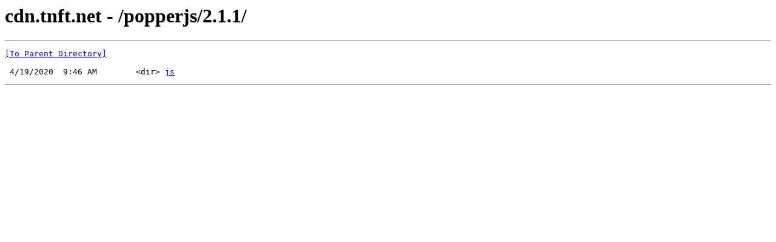

--- FILE ---
content_type: text/html; charset=UTF-8
request_url: https://cdn.tnft.net/popperjs/2.1.1/
body_size: 165
content:
<html><head><title>cdn.tnft.net - /popperjs/2.1.1/</title></head><body><H1>cdn.tnft.net - /popperjs/2.1.1/</H1><hr>

<pre><A HREF="/popperjs/">[To Parent Directory]</A><br><br> 4/19/2020  9:46 AM        &lt;dir&gt; <A HREF="/popperjs/2.1.1/js/">js</A><br></pre><hr></body></html>